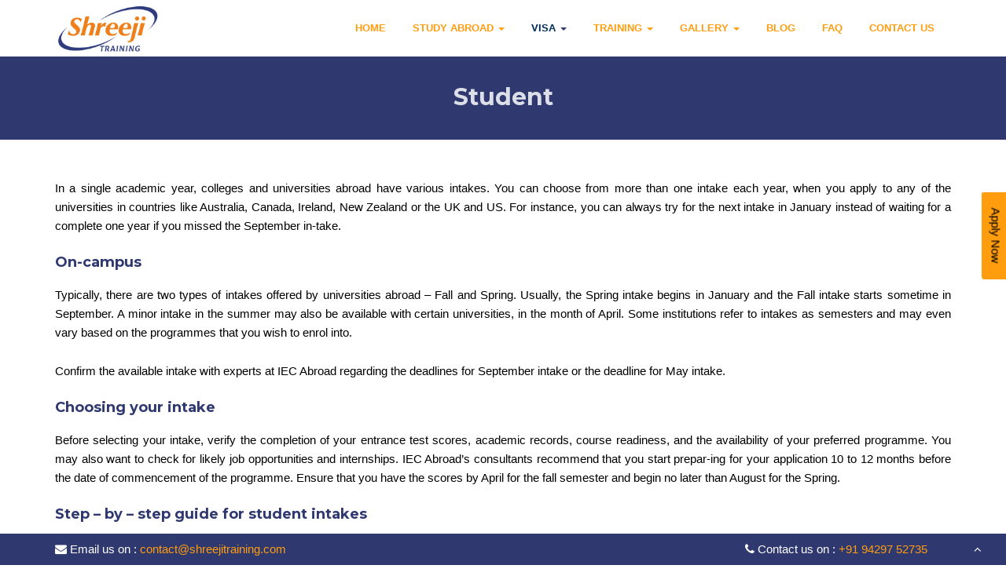

--- FILE ---
content_type: text/html; charset=UTF-8
request_url: https://shreejitraining.in/visa/student/
body_size: 6875
content:
 
<!DOCTYPE html>
<html lang="en">
<head>
    <meta charset="utf-8">
    <title> Shreejitraining </title>
    <meta name="viewport" content="width=device-width, initial-scale=1.0" />
    <meta name="description" content="" />
    <link rel="icon" href="http://shreejitraining.in/wp-content/uploads/2020/03/final_logo.png" type="image/x-icon" />
    <!-- css -->
    <link href="https://shreejitraining.in/wp-content/themes/shreejitraining/theme_assets/css/bootstrap.min.css" rel="stylesheet" />
    <link href="https://shreejitraining.in/wp-content/themes/shreejitraining/theme_assets/css/fancybox/jquery.fancybox.css" rel="stylesheet"> 
    <link href="https://shreejitraining.in/wp-content/themes/shreejitraining/theme_assets/css/flexslider.css" rel="stylesheet" /> 
    <link href="https://shreejitraining.in/wp-content/themes/shreejitraining/theme_assets/css/style.css" rel="stylesheet" />
    <link href="https://shreejitraining.in/wp-content/themes/shreejitraining/theme_assets/css/blog.css" rel="stylesheet" />
    <link href="https://shreejitraining.in/wp-content/themes/shreejitraining/theme_assets/css/gallery-1.css" rel="stylesheet" />
    <link href="https://shreejitraining.in/wp-content/themes/shreejitraining/theme_assets/css/magnific-popup.css" rel="stylesheet"> 
    <link href="https://shreejitraining.in/wp-content/themes/shreejitraining/theme_assets/css/libs/animate.css" rel="stylesheet"> 

    <!-- HTML5 shim, for IE6-8 support of HTML5 elements -->
    <!--[if lt IE 9]>
    <script src="http://html5shim.googlecode.com/svn/trunk/html5.js"></script>
    <![endif]-->
    <title>Student &#8211; shreejitraining</title>
<meta name='robots' content='max-image-preview:large' />
<link rel='dns-prefetch' href='//s.w.org' />
<link rel="alternate" type="application/rss+xml" title="shreejitraining &raquo; Feed" href="https://shreejitraining.in/feed/" />
<link rel="alternate" type="application/rss+xml" title="shreejitraining &raquo; Comments Feed" href="https://shreejitraining.in/comments/feed/" />
		<script>
			window._wpemojiSettings = {"baseUrl":"https:\/\/s.w.org\/images\/core\/emoji\/13.1.0\/72x72\/","ext":".png","svgUrl":"https:\/\/s.w.org\/images\/core\/emoji\/13.1.0\/svg\/","svgExt":".svg","source":{"concatemoji":"https:\/\/shreejitraining.in\/wp-includes\/js\/wp-emoji-release.min.js?ver=5.8.12"}};
			!function(e,a,t){var n,r,o,i=a.createElement("canvas"),p=i.getContext&&i.getContext("2d");function s(e,t){var a=String.fromCharCode;p.clearRect(0,0,i.width,i.height),p.fillText(a.apply(this,e),0,0);e=i.toDataURL();return p.clearRect(0,0,i.width,i.height),p.fillText(a.apply(this,t),0,0),e===i.toDataURL()}function c(e){var t=a.createElement("script");t.src=e,t.defer=t.type="text/javascript",a.getElementsByTagName("head")[0].appendChild(t)}for(o=Array("flag","emoji"),t.supports={everything:!0,everythingExceptFlag:!0},r=0;r<o.length;r++)t.supports[o[r]]=function(e){if(!p||!p.fillText)return!1;switch(p.textBaseline="top",p.font="600 32px Arial",e){case"flag":return s([127987,65039,8205,9895,65039],[127987,65039,8203,9895,65039])?!1:!s([55356,56826,55356,56819],[55356,56826,8203,55356,56819])&&!s([55356,57332,56128,56423,56128,56418,56128,56421,56128,56430,56128,56423,56128,56447],[55356,57332,8203,56128,56423,8203,56128,56418,8203,56128,56421,8203,56128,56430,8203,56128,56423,8203,56128,56447]);case"emoji":return!s([10084,65039,8205,55357,56613],[10084,65039,8203,55357,56613])}return!1}(o[r]),t.supports.everything=t.supports.everything&&t.supports[o[r]],"flag"!==o[r]&&(t.supports.everythingExceptFlag=t.supports.everythingExceptFlag&&t.supports[o[r]]);t.supports.everythingExceptFlag=t.supports.everythingExceptFlag&&!t.supports.flag,t.DOMReady=!1,t.readyCallback=function(){t.DOMReady=!0},t.supports.everything||(n=function(){t.readyCallback()},a.addEventListener?(a.addEventListener("DOMContentLoaded",n,!1),e.addEventListener("load",n,!1)):(e.attachEvent("onload",n),a.attachEvent("onreadystatechange",function(){"complete"===a.readyState&&t.readyCallback()})),(n=t.source||{}).concatemoji?c(n.concatemoji):n.wpemoji&&n.twemoji&&(c(n.twemoji),c(n.wpemoji)))}(window,document,window._wpemojiSettings);
		</script>
		<style>
img.wp-smiley,
img.emoji {
	display: inline !important;
	border: none !important;
	box-shadow: none !important;
	height: 1em !important;
	width: 1em !important;
	margin: 0 .07em !important;
	vertical-align: -0.1em !important;
	background: none !important;
	padding: 0 !important;
}
</style>
	<link rel='stylesheet' id='wp-block-library-css'  href='https://shreejitraining.in/wp-includes/css/dist/block-library/style.min.css?ver=5.8.12' media='all' />
<link rel='stylesheet' id='twentytwenty-style-css'  href='https://shreejitraining.in/wp-content/themes/shreejitraining/style.css?ver=1.1' media='all' />
<style id='twentytwenty-style-inline-css'>
.color-accent,.color-accent-hover:hover,.color-accent-hover:focus,:root .has-accent-color,.has-drop-cap:not(:focus):first-letter,.wp-block-button.is-style-outline,a { color: #cd2653; }blockquote,.border-color-accent,.border-color-accent-hover:hover,.border-color-accent-hover:focus { border-color: #cd2653; }button:not(.toggle),.button,.faux-button,.wp-block-button__link,.wp-block-file .wp-block-file__button,input[type="button"],input[type="reset"],input[type="submit"],.bg-accent,.bg-accent-hover:hover,.bg-accent-hover:focus,:root .has-accent-background-color,.comment-reply-link { background-color: #cd2653; }.fill-children-accent,.fill-children-accent * { fill: #cd2653; }body,.entry-title a,:root .has-primary-color { color: #000000; }:root .has-primary-background-color { background-color: #000000; }cite,figcaption,.wp-caption-text,.post-meta,.entry-content .wp-block-archives li,.entry-content .wp-block-categories li,.entry-content .wp-block-latest-posts li,.wp-block-latest-comments__comment-date,.wp-block-latest-posts__post-date,.wp-block-embed figcaption,.wp-block-image figcaption,.wp-block-pullquote cite,.comment-metadata,.comment-respond .comment-notes,.comment-respond .logged-in-as,.pagination .dots,.entry-content hr:not(.has-background),hr.styled-separator,:root .has-secondary-color { color: #6d6d6d; }:root .has-secondary-background-color { background-color: #6d6d6d; }pre,fieldset,input,textarea,table,table *,hr { border-color: #dcd7ca; }caption,code,code,kbd,samp,.wp-block-table.is-style-stripes tbody tr:nth-child(odd),:root .has-subtle-background-background-color { background-color: #dcd7ca; }.wp-block-table.is-style-stripes { border-bottom-color: #dcd7ca; }.wp-block-latest-posts.is-grid li { border-top-color: #dcd7ca; }:root .has-subtle-background-color { color: #dcd7ca; }body:not(.overlay-header) .primary-menu > li > a,body:not(.overlay-header) .primary-menu > li > .icon,.modal-menu a,.footer-menu a, .footer-widgets a,#site-footer .wp-block-button.is-style-outline,.wp-block-pullquote:before,.singular:not(.overlay-header) .entry-header a,.archive-header a,.header-footer-group .color-accent,.header-footer-group .color-accent-hover:hover { color: #cd2653; }.social-icons a,#site-footer button:not(.toggle),#site-footer .button,#site-footer .faux-button,#site-footer .wp-block-button__link,#site-footer .wp-block-file__button,#site-footer input[type="button"],#site-footer input[type="reset"],#site-footer input[type="submit"] { background-color: #cd2653; }.header-footer-group,body:not(.overlay-header) #site-header .toggle,.menu-modal .toggle { color: #000000; }body:not(.overlay-header) .primary-menu ul { background-color: #000000; }body:not(.overlay-header) .primary-menu > li > ul:after { border-bottom-color: #000000; }body:not(.overlay-header) .primary-menu ul ul:after { border-left-color: #000000; }.site-description,body:not(.overlay-header) .toggle-inner .toggle-text,.widget .post-date,.widget .rss-date,.widget_archive li,.widget_categories li,.widget cite,.widget_pages li,.widget_meta li,.widget_nav_menu li,.powered-by-wordpress,.to-the-top,.singular .entry-header .post-meta,.singular:not(.overlay-header) .entry-header .post-meta a { color: #6d6d6d; }.header-footer-group pre,.header-footer-group fieldset,.header-footer-group input,.header-footer-group textarea,.header-footer-group table,.header-footer-group table *,.footer-nav-widgets-wrapper,#site-footer,.menu-modal nav *,.footer-widgets-outer-wrapper,.footer-top { border-color: #dcd7ca; }.header-footer-group table caption,body:not(.overlay-header) .header-inner .toggle-wrapper::before { background-color: #dcd7ca; }
</style>
<link rel='stylesheet' id='twentytwenty-print-style-css'  href='https://shreejitraining.in/wp-content/themes/shreejitraining/print.css?ver=1.1' media='print' />
<script src='https://shreejitraining.in/wp-content/themes/shreejitraining/assets/js/index.js?ver=1.1' id='twentytwenty-js-js' async></script>
<link rel="https://api.w.org/" href="https://shreejitraining.in/wp-json/" /><link rel="alternate" type="application/json" href="https://shreejitraining.in/wp-json/wp/v2/pages/151" /><link rel="EditURI" type="application/rsd+xml" title="RSD" href="https://shreejitraining.in/xmlrpc.php?rsd" />
<link rel="wlwmanifest" type="application/wlwmanifest+xml" href="https://shreejitraining.in/wp-includes/wlwmanifest.xml" /> 
<meta name="generator" content="WordPress 5.8.12" />
<link rel="canonical" href="https://shreejitraining.in/visa/student/" />
<link rel='shortlink' href='https://shreejitraining.in/?p=151' />
<link rel="alternate" type="application/json+oembed" href="https://shreejitraining.in/wp-json/oembed/1.0/embed?url=https%3A%2F%2Fshreejitraining.in%2Fvisa%2Fstudent%2F" />
<link rel="alternate" type="text/xml+oembed" href="https://shreejitraining.in/wp-json/oembed/1.0/embed?url=https%3A%2F%2Fshreejitraining.in%2Fvisa%2Fstudent%2F&#038;format=xml" />
	<script>document.documentElement.className = document.documentElement.className.replace( 'no-js', 'js' );</script>
	<style>.recentcomments a{display:inline !important;padding:0 !important;margin:0 !important;}</style></head>
<body class="page-template-default page page-id-151 page-child parent-pageid-17 singular enable-search-modal missing-post-thumbnail has-no-pagination not-showing-comments show-avatars footer-top-visible">

<div id="wrapper" >
<!-- start header -->
     <style>
    .navbar-static-top{
      min-height: 72px !important;  
    }
    .navbar-brand{
        margin-top: 0px;
    }
    .cust_nav{
        margin: 5px;
    }
    .navbar-default .navbar-toggle {
    margin-top: 20px;
}
    </style>
<header>
    <div class="navbar navbar-default navbar-static-top">
        <div class="container">
            <div class="navbar-header">
                <button type="button" class="navbar-toggle" data-toggle="collapse" data-target=".navbar-collapse">
                    <span class="icon-bar"></span>
                    <span class="icon-bar"></span>
                    <span class="icon-bar"></span>
                </button>
                <a class="navbar-brand" href="https://shreejitraining.in">
                    <!--<img src="http://shreejitraining.in/wp-content/uploads/2020/03/final_logo.png" alt="logo"/>-->
                    <img src="http://shreejitraining.in/wp-content/uploads/2020/03/final_logo.png" alt="logo" height="72" width="auto"/>
                </a>
            </div>
            <div class="navbar-collapse collapse ">
                
                <div class="nav navbar-nav cust_nav"><ul id="menu-primary" class="nav navbar-nav"><li itemscope="itemscope" itemtype="https://www.schema.org/SiteNavigationElement" id="menu-item-27" class="menu-item menu-item-type-post_type menu-item-object-page menu-item-home menu-item-27 nav-item"><a title="Home" href="https://shreejitraining.in/" class="nav-link">Home</a></li>
<li itemscope="itemscope" itemtype="https://www.schema.org/SiteNavigationElement" id="menu-item-271" class="menu-item menu-item-type-post_type menu-item-object-page menu-item-has-children dropdown menu-item-271 nav-item"><a title="Study Abroad " href="#" data-toggle="dropdown" aria-haspopup="true" aria-expanded="false" class="dropdown-toggle nav-link" id="menu-item-dropdown-271">Study Abroad <b class="caret"></b></a><span class="icon"></span>
<ul class="dropdown-menu" aria-labelledby="menu-item-dropdown-271" role="menu">
	<li itemscope="itemscope" itemtype="https://www.schema.org/SiteNavigationElement" id="menu-item-143" class="menu-item menu-item-type-post_type menu-item-object-page menu-item-143 nav-item"><a title="United Kingdom" href="https://shreejitraining.in/study-abroad/united-kingdom/" class="dropdown-item">United Kingdom</a></li>
	<li itemscope="itemscope" itemtype="https://www.schema.org/SiteNavigationElement" id="menu-item-286" class="menu-item menu-item-type-post_type menu-item-object-page menu-item-286 nav-item"><a title="USA" href="https://shreejitraining.in/study-abroad/usa/" class="dropdown-item">USA</a></li>
	<li itemscope="itemscope" itemtype="https://www.schema.org/SiteNavigationElement" id="menu-item-144" class="menu-item menu-item-type-post_type menu-item-object-page menu-item-144 nav-item"><a title="Canada" href="https://shreejitraining.in/study-abroad/canada/" class="dropdown-item">Canada</a></li>
	<li itemscope="itemscope" itemtype="https://www.schema.org/SiteNavigationElement" id="menu-item-287" class="menu-item menu-item-type-post_type menu-item-object-page menu-item-287 nav-item"><a title="Ireland" href="https://shreejitraining.in/study-abroad/ireland/" class="dropdown-item">Ireland</a></li>
	<li itemscope="itemscope" itemtype="https://www.schema.org/SiteNavigationElement" id="menu-item-288" class="menu-item menu-item-type-post_type menu-item-object-page menu-item-288 nav-item"><a title="France" href="https://shreejitraining.in/study-abroad/france/" class="dropdown-item">France</a></li>
	<li itemscope="itemscope" itemtype="https://www.schema.org/SiteNavigationElement" id="menu-item-289" class="menu-item menu-item-type-post_type menu-item-object-page menu-item-289 nav-item"><a title="Malaysia" href="https://shreejitraining.in/study-abroad/malaysia/" class="dropdown-item">Malaysia</a></li>
	<li itemscope="itemscope" itemtype="https://www.schema.org/SiteNavigationElement" id="menu-item-290" class="menu-item menu-item-type-post_type menu-item-object-page menu-item-290 nav-item"><a title="UAE" href="https://shreejitraining.in/study-abroad/uae/" class="dropdown-item">UAE</a></li>
</ul>
</li>
<li itemscope="itemscope" itemtype="https://www.schema.org/SiteNavigationElement" id="menu-item-161" class="menu-item menu-item-type-post_type menu-item-object-page current-page-ancestor current-menu-ancestor current-menu-parent current-page-parent current_page_parent current_page_ancestor menu-item-has-children dropdown active menu-item-161 nav-item"><a title="Visa " href="#" data-toggle="dropdown" aria-haspopup="true" aria-expanded="false" class="dropdown-toggle nav-link" id="menu-item-dropdown-161">Visa <b class="caret"></b></a><span class="icon"></span>
<ul class="dropdown-menu" aria-labelledby="menu-item-dropdown-161" role="menu">
	<li itemscope="itemscope" itemtype="https://www.schema.org/SiteNavigationElement" id="menu-item-162" class="menu-item menu-item-type-post_type menu-item-object-page menu-item-162 nav-item"><a title="Visitors" href="https://shreejitraining.in/visa/visitors/" class="dropdown-item">Visitors</a></li>
	<li itemscope="itemscope" itemtype="https://www.schema.org/SiteNavigationElement" id="menu-item-163" class="menu-item menu-item-type-post_type menu-item-object-page current-menu-item page_item page-item-151 current_page_item active menu-item-163 nav-item"><a title="Student" href="https://shreejitraining.in/visa/student/" class="dropdown-item">Student</a></li>
	<li itemscope="itemscope" itemtype="https://www.schema.org/SiteNavigationElement" id="menu-item-164" class="menu-item menu-item-type-post_type menu-item-object-page menu-item-164 nav-item"><a title="Point based for UK" href="https://shreejitraining.in/visa/point-based-for-uk/" class="dropdown-item">Point based for UK</a></li>
</ul>
</li>
<li itemscope="itemscope" itemtype="https://www.schema.org/SiteNavigationElement" id="menu-item-176" class="menu-item menu-item-type-post_type menu-item-object-page menu-item-has-children dropdown menu-item-176 nav-item"><a title="Training " href="#" data-toggle="dropdown" aria-haspopup="true" aria-expanded="false" class="dropdown-toggle nav-link" id="menu-item-dropdown-176">Training <b class="caret"></b></a><span class="icon"></span>
<ul class="dropdown-menu" aria-labelledby="menu-item-dropdown-176" role="menu">
	<li itemscope="itemscope" itemtype="https://www.schema.org/SiteNavigationElement" id="menu-item-178" class="menu-item menu-item-type-post_type menu-item-object-page menu-item-178 nav-item"><a title="IELTS" href="https://shreejitraining.in/training/ielts/" class="dropdown-item">IELTS</a></li>
	<li itemscope="itemscope" itemtype="https://www.schema.org/SiteNavigationElement" id="menu-item-177" class="menu-item menu-item-type-post_type menu-item-object-page menu-item-177 nav-item"><a title="English Communication" href="https://shreejitraining.in/training/english-communication/" class="dropdown-item">English Communication</a></li>
	<li itemscope="itemscope" itemtype="https://www.schema.org/SiteNavigationElement" id="menu-item-302" class="menu-item menu-item-type-post_type menu-item-object-page menu-item-302 nav-item"><a title="Online Coures" href="https://shreejitraining.in/training/online-coures/" class="dropdown-item">Online Coures</a></li>
</ul>
</li>
<li itemscope="itemscope" itemtype="https://www.schema.org/SiteNavigationElement" id="menu-item-84" class="menu-item menu-item-type-post_type menu-item-object-page menu-item-has-children dropdown menu-item-84 nav-item"><a title="Gallery " href="#" data-toggle="dropdown" aria-haspopup="true" aria-expanded="false" class="dropdown-toggle nav-link" id="menu-item-dropdown-84">Gallery <b class="caret"></b></a><span class="icon"></span>
<ul class="dropdown-menu" aria-labelledby="menu-item-dropdown-84" role="menu">
	<li itemscope="itemscope" itemtype="https://www.schema.org/SiteNavigationElement" id="menu-item-123" class="menu-item menu-item-type-post_type menu-item-object-page menu-item-123 nav-item"><a title="Photo Gallery" href="https://shreejitraining.in/galleries/photo-gallery/" class="dropdown-item">Photo Gallery</a></li>
	<li itemscope="itemscope" itemtype="https://www.schema.org/SiteNavigationElement" id="menu-item-122" class="menu-item menu-item-type-post_type menu-item-object-page menu-item-122 nav-item"><a title="Video Gallery" href="https://shreejitraining.in/galleries/video-gallery/" class="dropdown-item">Video Gallery</a></li>
</ul>
</li>
<li itemscope="itemscope" itemtype="https://www.schema.org/SiteNavigationElement" id="menu-item-68" class="menu-item menu-item-type-post_type menu-item-object-page menu-item-68 nav-item"><a title="Blog" href="https://shreejitraining.in/blogs/" class="nav-link">Blog</a></li>
<li itemscope="itemscope" itemtype="https://www.schema.org/SiteNavigationElement" id="menu-item-56" class="menu-item menu-item-type-post_type menu-item-object-page menu-item-56 nav-item"><a title="FAQ" href="https://shreejitraining.in/faq/" class="nav-link">FAQ</a></li>
<li itemscope="itemscope" itemtype="https://www.schema.org/SiteNavigationElement" id="menu-item-57" class="menu-item menu-item-type-post_type menu-item-object-page menu-item-57 nav-item"><a title="Contact us" href="https://shreejitraining.in/contact-us/" class="nav-link">Contact us</a></li>
</ul></div>                  
            </div>
        </div>
    </div>
</header>

<section id="inner-headline">
    <div class="container">
        <div class="row">
            <div class="col-lg-12">
                <h2 class="pageTitle">Student</h2>
            </div>
        </div>
    </div>
</section>



    <section id="content">
    <div class="container">
        <div class="about">
            <div class="row">
                <div class="col-md-12">
                    <p>In a single academic year, colleges and universities abroad have various intakes. You can choose from more than one intake each year, when you apply to any of the universities in countries like Australia, Canada, Ireland, New Zealand or the UK and US. For instance, you can always try for the next intake in January instead of waiting for a complete one year if you missed the September in-take.  </p>
<h4>On-campus</h4>
<p>Typically, there are two types of intakes offered by universities abroad – Fall and Spring. Usually, the Spring intake begins in January and the Fall intake starts sometime in September. A minor intake in the summer may also be available with certain universities, in the month of April. Some institutions refer to intakes as semesters and may even vary based on the programmes that you wish to enrol into. </p>
<p>Confirm the available intake with experts at IEC Abroad regarding the deadlines for September intake or the deadline for May intake.</p>
<h4>Choosing your intake</h4>
<p>Before selecting your intake, verify the completion of your entrance test scores, academic records, course readiness, and the availability of your preferred programme. You may also want to check for likely job opportunities and internships. IEC Abroad’s consultants recommend that you start prepar-ing for your application 10 to 12 months before the date of commencement of the programme. Ensure that you have the scores by April for the fall semester and begin no later than August for the Spring. </p>
<h4>Step – by – step guide for student intakes</h4>
<p>It is extremely important for students to understand the application process for overseas universities and colleges. Since the procedure can vary markedly depending upon the country and the course, and even be rather confusing.</p>
                </div>
            </div>
        </div>
    </div>
</section>


<footer>
    <div class="container">
        <div class="row">
            <div class="col-md-3 col-sm-3">
                <div class="widget">
                    <h5 class="widgetheading">About Us</h5>
                    <p> Shreeji Training the well-established and respected Indian owned UK training group has diversified into international student recruitment representing a number of international Universities and being able to place you in a range of courses from Pre-Degree Foundation to Bachelors to Masters. </p>
                </div>
            </div>
            <div class="col-md-3 col-sm-3">
                <div class="widget">
                    <h5 class="widgetheading">Head Office</h5>
                                        
                    <ul class="contact-address">
                        <li>
                            <address class="contact-info">
                                <span class="i-address">
                                    <i class="fa fa-map-marker" aria-hidden="true"></i>
                                </span> 
                                <div class="cont-text">
                                    Shreeji Training,<br> FF-13-14, Dwarkesh  Complex, <br> Opp. HCG Cancer Hospital, <br> Sun Pharma Road,<br>
Vadodara – 390012, <br> Gujarat, India                                </div>
                            </address>
                        </li>
                        <li><span class="i-email"><i class="fa fa-envelope" aria-hidden="true"></i></span> <a href="mailto: contact@shreejitraining.com"> contact@shreejitraining.com</a></li>
                        <li><span class="i-phone"><i class="fa fa-phone" aria-hidden="true"></i></span> <a href="tel:+91 94297 52735">+91 94297 52735</a> </li>
                    </ul>
                </div>
            </div>

            <div class="col-md-3 col-sm-3">
                <div class="widget">
                    <h5 class="widgetheading">Corporate Office</h5>
                    <ul class="contact-address">
                        <li>
                            <address class="contact-info">
                                <span class="i-address">
                                    <i class="fa fa-map-marker" aria-hidden="true"></i>
                                </span> 
                                <div class="cont-text">
                                    272 CEME main building, <br> Marsh Way,  Rainham, <br>United Kingdom, RM13 8EU                                </div>
                            </address>
                        </li>
                        <li><span class="i-email"><i class="fa fa-envelope" aria-hidden="true"></i></span> <a href="mailto: contact@shreejitraining.com"> contact@shreejitraining.com</a></li>
                        <li><span class="i-phone"><i class="fa fa-phone" aria-hidden="true"></i></span> <a href="tel:+91 94297 52735">+91 94297 52735</a> </li>
                    </ul>

                </div>
            </div>
            <div class="col-md-3 col-sm-3">
                <div class="widget">
                    <h5 class="widgetheading">Quick Links</h5>
                    <div class="list-info-wthree"><ul id="menu-footer" class="link-list"><li id="menu-item-50" class="menu-item menu-item-type-post_type menu-item-object-page menu-item-50"><a href="https://shreejitraining.in/about-us/">About Us</a></li>
<li id="menu-item-141" class="menu-item menu-item-type-post_type menu-item-object-page menu-item-141"><a href="https://shreejitraining.in/study-abroad/">Study Abroad</a></li>
<li id="menu-item-165" class="menu-item menu-item-type-post_type menu-item-object-page current-page-ancestor menu-item-165"><a href="https://shreejitraining.in/visa/">Visa</a></li>
<li id="menu-item-179" class="menu-item menu-item-type-post_type menu-item-object-page menu-item-179"><a href="https://shreejitraining.in/training/">Training</a></li>
<li id="menu-item-67" class="menu-item menu-item-type-post_type menu-item-object-page menu-item-67"><a href="https://shreejitraining.in/blogs/">Blog</a></li>
<li id="menu-item-41" class="menu-item menu-item-type-custom menu-item-object-custom menu-item-41"><a href="http://shreejitraining.in/contact-us/">Register</a></li>
<li id="menu-item-128" class="menu-item menu-item-type-post_type menu-item-object-page menu-item-128"><a href="https://shreejitraining.in/apply-now/">Apply Now</a></li>
<li id="menu-item-270" class="menu-item menu-item-type-post_type menu-item-object-page menu-item-270"><a href="https://shreejitraining.in/contact-us/">Contact us</a></li>
</ul></div>                </div>
            </div>


        </div>
    </div>
    <div id="sub-footer">
        <div class="container">
            <div class="row">
                <div class="col-lg-6">
                    <div class="copyright">
                        <p>
                            Copyright &copy; 2026. All right reserved. 
                        </p>
                    </div>
                </div>
                <div class="col-lg-6">
                    <ul class="social-network">
                        <li><a href="https://www.facebook.com/" data-placement="top" title="Facebook"><i class="fa fa-facebook"></i></a></li>
                        <li><a href="https://twitter.com/" data-placement="top" title="Twitter"><i class="fa fa-twitter"></i></a></li>
                        <li><a href="https://in.linkedin.com/" data-placement="top" title="Linkedin"><i class="fa fa-linkedin"></i></a></li>
                        <li><a href="https://pinterest.com/" data-placement="top" title="Pinterest"><i class="fa fa-pinterest"></i></a></li>
                        <li><a href="https://gmail.com/" data-placement="top" title="Google plus"><i class="fa fa-google-plus"></i></a></li>
                    </ul>
                </div>
            </div>
        </div>
    </div>
    <br>
</footer>
</div>
<!--<a href="javascript:void(0);" class="scrollup"><i class="fa fa-angle-up active"></i></a>-->
<!-- javascript
================================================== -->
<!-- Placed at the end of the document so the pages load faster -->
<script src="https://shreejitraining.in/wp-content/themes/shreejitraining/theme_assets/js/jquery.js"></script>
<script src="https://shreejitraining.in/wp-content/themes/shreejitraining/theme_assets/js/jquery.easing.1.3.js"></script>
<script src="https://shreejitraining.in/wp-content/themes/shreejitraining/theme_assets/js/bootstrap.min.js"></script>
<script src="https://shreejitraining.in/wp-content/themes/shreejitraining/theme_assets/js/jquery.fancybox.pack.js"></script>
<script src="https://shreejitraining.in/wp-content/themes/shreejitraining/theme_assets/js/jquery.fancybox-media.js"></script>  
<script src="https://shreejitraining.in/wp-content/themes/shreejitraining/theme_assets/js/jquery.flexslider.js"></script>
<script src="https://shreejitraining.in/wp-content/themes/shreejitraining/theme_assets/js/animate.js"></script>
<!-- Vendor Scripts -->
<script src="https://shreejitraining.in/wp-content/themes/shreejitraining/theme_assets/js/modernizr.custom.js"></script>
<script src="https://shreejitraining.in/wp-content/themes/shreejitraining/theme_assets/js/jquery.isotope.min.js"></script>
<script src="https://shreejitraining.in/wp-content/themes/shreejitraining/theme_assets/js/jquery.magnific-popup.min.js"></script>
<script src="https://shreejitraining.in/wp-content/themes/shreejitraining/theme_assets/js/animate.js"></script>
<script src="https://shreejitraining.in/wp-content/themes/shreejitraining/theme_assets/js/custom.js"></script> 
<script src="https://shreejitraining.in/wp-content/themes/shreejitraining/theme_assets/js/custom.js"></script> 
<script src="https://shreejitraining.in/wp-content/themes/shreejitraining/theme_assets/js/libs/wow.js"></script>


<div id="mybutton">
    <a href="https://shreejitraining.in/apply-now/" class="feedback">Apply Now</a>
</div>


<div class="footer">
    <div class="container">
        <div id="web_footer" class="row" style="margin-bottom: 0px;">
            <div class="col-md-9 col-xs-6 m5">
                <i class="fa fa-envelope" aria-hidden="true"></i> <span class="hidden-xs">Email us on : </span><a href="mailto:contact@shreejitraining.com">contact@shreejitraining.com</a>
            </div>
            <div class="col-md-3 col-xs-6 m5">
                <i class="fa fa-phone" aria-hidden="true"></i> <span class="hidden-xs"> Contact us on : </span><a href="tel:+91 94297 52735">+91 94297 52735</a>

                <a href="javascript:void(0);" class="pull-right scrollup" style="color: white;"><i class="fa fa-angle-up active"></i></a>
            </div>
        </div>
        
        
        <div id="mobile_footer" class="row" style="display:none;margin-bottom: 0px;">
            <div class="col-md-9 col-xs-7 m5">
                <i class="fa fa-envelope" aria-hidden="true"></i> <a href="mailto:contact@shreejitraining.com">Email us</a>
            </div>
            <div class="col-md-3 col-xs-5 m5">
                <i class="fa fa-phone" aria-hidden="true"></i> <a href="tel:+91 94297 52735">Call us</a>

                <a href="javascript:void(0);" class="pull-right scrollup" style="color: white;"><i class="fa fa-angle-up active"></i></a>
            </div>
        </div>
        
    </div>
</div>
<style>
    .footer {
        position: fixed;
        left: 0;
        bottom: 0;
        width: 100%;
        background-color: #2F396F;
        color: white;
    }
    .footer a {
        color: #ff9d0f;
    }
    .footer a:hover {
        text-decoration: none;
    }
    .m5{
        margin: 8px 0; 
    }
</style>

<script>
    /*
    $(function(){
    $(window).scroll(function() {              
    $('.footer').toggle($(document).scrollTop() > 100);
    }); 
    });*/
    
    /*
    $(document).ready(function(){
        $(window).scroll(function() {
            if ($('body').height() <= ($(window).height() + $(window).scrollTop())) {
                $('.footer').fadeOut("slow");
            }
        });
    });
    */
    

    $(window).on('scroll', function() {
        var footer_height = $(window).scrollTop()-100;

        if ($(window).scrollTop() > 90) {
            $('.footer').fadeIn("slow");
        } else {
            $('.footer').fadeOut("slow");
        }


        /* if ($(window).scrollTop() > footer_height) {
        $('.footer').fadeOut("slow");
        } */
        //  alert(footer_height+" "+footer_height-100);
        /* if($(window).scrollTop() < ){
        $('.footer').fadeOut("slow");
        } */
    });
</script>
<script>
    wow = new WOW(
    {
        animateClass: 'animated',
        offset:       100,
        callback:     function(box) {
            console.log("WOW: animating <" + box.tagName.toLowerCase() + ">")
        }
    }
    );
    wow.init();
    document.getElementById('moar').onclick = function() {
        var section = document.createElement('section');
        section.className = 'section--purple wow fadeInDown';
        this.parentNode.insertBefore(section, this);
    };
</script>
<script src='https://shreejitraining.in/wp-includes/js/wp-embed.min.js?ver=5.8.12' id='wp-embed-js'></script>
    <script>
        /(trident|msie)/i.test(navigator.userAgent)&&document.getElementById&&window.addEventListener&&window.addEventListener("hashchange",function(){var t,e=location.hash.substring(1);/^[A-z0-9_-]+$/.test(e)&&(t=document.getElementById(e))&&(/^(?:a|select|input|button|textarea)$/i.test(t.tagName)||(t.tabIndex=-1),t.focus())},!1);
    </script>
    </body>
</html>

--- FILE ---
content_type: text/css
request_url: https://shreejitraining.in/wp-content/themes/shreejitraining/theme_assets/css/style.css
body_size: 7150
content:
/*
Author URI: http://webthemez.com/
Note: Licence under Creative Commons Attribution 3.0  
-------------------------------------------------------*/

@import url('http://fonts.googleapis.com/css?family=Noto+Serif:400,400italic,700|Open+Sans:400,600,700'); 
@import url('https://fonts.googleapis.com/css?family=Montserrat:400,700,900');
@import url('font-awesome.css');  
@import url('animate.css');

body {
    font-family:'Open Sans', Arial, sans-serif;
    font-weight:300;
    line-height:1.6em;
    color:#656565;
    font-size: 1.5em;
}

a:active {
    outline:0;
}

.clear {
    clear:both;
}

h1,h2{
    font-weight: 600;
    line-height:1.1em;
    color: #2F396F;
    font-family: 'Montserrat', sans-serif;
    margin-bottom: 20px;
    text-transform: uppercase;
}
.flex-caption h3{
    font-family: 'Montserrat', sans-serif;	
}
h3, h4, h5, h6 {
    line-height:1.1em;
    color: #2F396F;
    margin-bottom: 20px;
    font-family: 'Montserrat', sans-serif;
    font-weight: 600;
}
input, button, select, textarea { 
    border-radius: 0px !important;
}
.timetable{background: #2ab975;padding: 5px 23px;}
.timetable hr{
    color:#fff;
    padding-top: 29px;
    margin-bottom: 20px !important;
}
.timetable dl{
    color:#fff; 
}
.timetable dt{
    color:#fff;
}
.timetable dd{
    color:#fff;
}
#wrapper{
    width:100%;
    margin:0;
    padding:0;
}
ul.withArrow{

}
ul.withArrow li{

}
ul.withArrow li span{

    margin-right: 10px;

    font-weight: 700;

    color: #29448e;

    border: 1px solid;

    padding: 4px 8px;

    font-size: 11px;

    border-radius: 50%;

    height: 20px;

    width: 20px;
}
.widget {
    color: rgba(255, 255, 255, 0.77);
}
.row,.row-fluid {
    margin-bottom:30px;
}

.row .row,.row-fluid .row-fluid{
    margin-bottom:30px;
}

.row.nomargin,.row-fluid.nomargin {
    margin-bottom:0;
}
.about-image img {
    width: 100%;
}
img.img-polaroid {
    margin:0 0 20px 0;
}
.img-box {
    max-width:100%;
}
.navbar-default .navbar-toggle {
    border-color: #ff9d0f;
    margin-top: 10px;
}
/*  Header
==================================== */
.topbar{
    background-color: #2F396F;
    padding: 5px 0;
    /* color:#fff; */
    font-size: 11px !important;
}
.topbar .container .row {
    margin: 0;
    padding:0;
}
.topbar .container .row .col-md-12 { 
    padding:0;
}
.topbar p{
    margin:0;
    display:inline-block;
    font-size: 11px;
    color: #f1f6ff;
}
.topbar p > i{
    margin-right:5px;
    color: #ff9d0f;
}
.topbar p:last-child{
    text-align:right;
} 
header .navbar {
    margin-bottom: 0;
}

.navbar-default {
    border: none;
}

.navbar-brand {
    color: #222;
    text-transform: uppercase;
    font-size: 24px;
    font-weight: 700;
    line-height: 1em;
    letter-spacing: -1px;
    margin-top: 10px;
    padding: 0 0 0 15px;
}
.navbar-default .navbar-brand{
    color: #1891EC;
}

header .navbar-collapse  ul.navbar-nav {
    float: right;
    margin-right: 0;
}
header .navbar {min-height: 70px;padding: 18px 0;background: #ffffff;}
.home-page header .navbar-default{
    background: #ffffff;
    /* position: absolute; */
    width: 100%;
    box-shadow: 1px 1px 1px rgba(156, 156, 156, 0.36);
}

header .nav li a:hover,
header .nav li a:focus,
header .nav li.active a,
header .nav li.active a:hover,
header .nav li a.dropdown-toggle:hover,
header .nav li a.dropdown-toggle:focus,
header .nav li.active ul.dropdown-menu li a:hover,
header .nav li.active ul.dropdown-menu li.active a{
    -webkit-transition: all .3s ease;
    -moz-transition: all .3s ease;
    -ms-transition: all .3s ease;
    -o-transition: all .3s ease;
    transition: all .3s ease;
}


header .navbar-default .navbar-nav > .open > a,
header .navbar-default .navbar-nav > .open > a:hover,
header .navbar-default .navbar-nav > .open > a:focus {
    -webkit-transition: all .3s ease;
    -moz-transition: all .3s ease;
    -ms-transition: all .3s ease;
    -o-transition: all .3s ease;
    transition: all .3s ease;
}


header .navbar {
    min-height: 62px;
    padding: 0;
}

header .navbar-nav > li  {
    padding-bottom: 12px;
    padding-top: 12px;
    padding: 0 !important;
}

header  .navbar-nav > li > a {
    /* padding-bottom: 6px; */
    /* padding-top: 5px; */
    margin-left: 2px;
    line-height: 30px;
    font-weight: 700;
    -webkit-transition: all .3s ease;
    -moz-transition: all .3s ease;
    -ms-transition: all .3s ease;
    -o-transition: all .3s ease;
    transition: all .3s ease;
}


.dropdown-menu li a:hover {
    color: #fff !important;
   /* background: #2F396F !important; */
    background: #ff9d0f !important;
}

header .nav .caret {
    border-bottom-color: #ff9d0f;
    border-top-color: #ff9d0f;
}
header .nav .caret:hover {
    border-bottom-color: #29448e;
    border-top-color: #29448e;
}

.navbar-default .navbar-nav > .active > a,
.navbar-default .navbar-nav > .active > a:hover,
.navbar-default .navbar-nav > .active > a:focus {
    background-color: #fff;
}
.navbar-default .navbar-nav > .open > a,
.navbar-default .navbar-nav > .open > a:hover,
.navbar-default .navbar-nav > .open > a:focus {
    background-color:  #fff;
}	


.dropdown-menu  {
    box-shadow: none;
    border-radius: 0;
    border: none;
}

.dropdown-menu li:last-child  {
    padding-bottom: 0 !important;
    margin-bottom: 0;
}

header .nav li .dropdown-menu  {
    padding: 0;
}

header .nav li .dropdown-menu li a {
    line-height: 28px;
    padding: 3px 12px;
}

/* --- menu --- */
.flex-caption p {
    line-height: 22px;
    font-weight: 300;
    color: #2F396F;
    text-transform: capitalize;
}
header .navigation {
    float:right;
}

header ul.nav li {
    border:none;
    margin:0;
}

header ul.nav li a {
    font-size: 13px;
    border:none;
    font-weight: 600;
    text-transform:uppercase;
}

header ul.nav li ul li a {	
    font-size:12px;
    border:none;
    font-weight:300;
    text-transform:uppercase;
}


.navbar .nav > li > a {
    color: #ff9d0f;
    text-shadow: none;
    border: 1px solid rgba(255, 255, 255, 0) !important;
}

.navbar .nav a:hover {
    background:none;
    color: #2e8eda;
}

.navbar .nav > .active > a,.navbar .nav > .active > a:hover {
    background:none;
    font-weight:700;
}

.navbar .nav > .active > a:active,.navbar .nav > .active > a:focus {
    background:none;
    outline:0;
    font-weight:700;
}

.navbar .nav li .dropdown-menu {
    z-index:2000;
}

header ul.nav li ul {
    margin-top:1px;
}
header ul.nav li ul li ul {
    margin:1px 0 0 1px;
}
.dropdown-menu .dropdown i {
    position:absolute;
    right:0;
    margin-top:3px;
    padding-left:20px;
}

.navbar .nav > li > .dropdown-menu:before {
    display: inline-block;
    border-right: none;
    border-bottom: none;
    border-left: none;
    border-bottom-color: none;
    content:none;
}
.navbar-default .navbar-nav>.active>a, .navbar-default .navbar-nav>.active>a:hover, .navbar-default .navbar-nav>.active>a:focus {color: rgb(0, 46, 91);background: none;border-radius: 0;}
.navbar-default .navbar-nav>li>a:hover, .navbar-default .navbar-nav>li>a:focus {
    color: #2F396F;
    background-color: transparent;
}

ul.nav li.dropdown a {
    z-index:1000;
    display:block;
}

select.selectmenu {
    display:none;
}
.pageTitle{
    color: #fff;
    margin: 30px 0 3px;
    display: inline-block;
}

#banner{
    width: 100%;
    background:#000;
    position:relative;
    margin:0;
    padding:0;
}

/*  Sliders
==================================== */
/* --- flexslider --- */
#main-slider:before {content: '';width: 100%;height: 100%;/* background: rgba(255, 255, 255, 0.37); */z-index: 1;position: absolute;}
.flex-direction-nav a{
    display:none;
}
.flexslider {
    padding:0;
    /* background: #ff9d0f; */
    position: relative;
    zoom: 1;
}
.flex-direction-nav .flex-prev{
    left:0px; 
}
.flex-direction-nav .flex-next{ 
    right:0px;
}
.flex-caption {zoom: 1;bottom: 198px;background-color: transparent;color: #fff;margin: 0;padding: 2px 25px 0px 30px;/* position: absolute; */left: 0;text-align: left;margin: 0 auto;right: 0px;display: inline-block;bottom: 24%;width: 80%;right: 0 !important;border-radius: 15px 15px 0 0;}
.flex-caption h3 {color: #2F396F;letter-spacing: 0px;margin-bottom: 8px;text-transform: uppercase;font-size: 70px;font-weight: 700;}
.flex-caption p {margin: 12px 0 18px;font-size: 22px;font-weight: 400;}
.skill-home{
    margin-bottom:30px;
}
.c1{
    border: #ed5441 1px solid;
    background:#ed5441;
}
.c2{
    border: #24c4db 1px solid;
    background:#24c4db;
}
.c3{
    border: #1891EC 1px solid;
    background:#1891EC;
}
.c4{
    border: #609cec 1px solid;
    background:#609cec;
}
.skill-home .icons {padding: 26px 0 0;width: 94px;height: 94px;color: #fff;font-size: 42px;font-size: 32px;text-align: center;-ms-border-radius: 50%;-moz-border-radius: 50%;-webkit-border-radius: 50%;border-radius: 0;display: inline-table;border: 4px solid #2F396F;color: #2F396F;background: transparent;border-radius: 50%;background: #ffffff;text-align: center;}
.skill-home h2 {
    padding-top: 20px;
    font-size: 36px;
    font-weight: 700;
} 
.testimonial-solid {
    padding: 50px 0 60px 0;
    margin: 0 0 0 0;
    background: #FFFFFF;
    text-align: center;
}
.testi-icon-area {
    text-align: center;
    position: absolute;
    top: -84px;
    margin: 0 auto; 
    width: 100%;
}
.testi-icon-area .quote {
    padding: 15px 0 0 0;
    margin: 0 0 0 0;
    background: #ffffff;
    text-align: center;
    color: #1891EC;
    display: inline-table;
    width: 70px;
    height: 70px;
    -ms-border-radius: 50%;
    -moz-border-radius: 50%;
    -webkit-border-radius: 50%;
    border-radius: 50%;
    font-size: 42px; 
    border: 1px solid #1891EC;
    display: none;
}

.testi-icon-area .carousel-inner { 
    margin: 20px 0;
}
.carousel-indicators {
    bottom: -30px;
}
.text-center img {
    margin: auto;
}
.aboutUs{
    padding:40px 0;
    background: #F2F2F2;
}
img.img-center {
    margin: 0 auto;
    display: block;
    max-width: 100%;
}
.home-about{
    padding: 60px 0 0px;
}
.home-about hr{
    padding:0;
    margin:0;
}
.home-about .info-box{

}
/* Testimonial
----------------------------------*/
.testimonial-area {
    padding: 0 0 0 0;
    margin:0;
    background: url(../img/low-poly01.jpg) fixed center center;
    background-size: cover;
    -webkit-background-size: cover;
    -moz-background-size: cover;
    -ms-background-size: cover;
}
.testimonial-solid p {
    color: #000000;
    font-size: 16px;
    line-height: 30px;
    font-style: italic;
} 
section.hero-text {
    background: #F4783B;
    padding:50px 0 50px 0;
    color: #fff;
}
section.hero-text h1{ 
    color: #fff;
}

/* Clients
------------------------------------ */
#clients {
    padding: 60px 0;
}
#clients .client .img {
    height: 76px;
    width: 138px;
    cursor: pointer;
    -webkit-transition: box-shadow .1s linear;
    -moz-transition: box-shadow .1s linear;
    transition: box-shadow .1s linear; }
#clients .client .img:hover {
    cursor: pointer;
    /*box-shadow: 0px 0px 2px 0px rgb(155, 155, 155);*/
    border-radius: 8px; }
#clients .client .client1 {
    background: url("../img/client1.png") 0 -75px; }
#clients .client .client1:hover {
    background-position: 1px 0px; }
#clients .client .client2 {
    background: url("../img/client2.png") 0 -75px; }
#clients .client .client2:hover {
    background-position: -1px 0px; }
#clients .client .client3 {
    background: url("../img/client3.png") 0 -76px; }
#clients .client .client3:hover {
    background-position: 0px 0px; }


/* Content
==================================== */

#content {
    position:relative;
    background:#fff;
    padding:50px 0 0px 0;
}

.cta-text {
    text-align: center;
    margin-top:10px;
}


.big-cta .cta {
    margin-top:10px;
}

.box {
    width: 100%;
}
.box-gray  {
    background: #f8f8f8;
    padding: 20px 20px 30px;
}
.box-gray  h4,.box-gray  i {
    margin-bottom: 20px;
}
.box-bottom {
    padding: 20px 0;
    text-align: center;
}
.box-bottom a {
    color: #fff;
    font-weight: 700;
}
.box-bottom a:hover {
    color: #eee;
    text-decoration: none;
}


/* Bottom
==================================== */

#bottom {
    background:#fcfcfc;
    padding:50px 0 0;

}
/* twitter */
#twitter-wrapper {
    text-align: center;
    width: 70%;
    margin: 0 auto;
}
#twitter em {
    font-style: normal;
    font-size: 13px;
}

#twitter em.twitterTime a {
    font-weight:600;
}

#twitter ul {
    padding: 0;
    list-style:none;
}
#twitter ul li {
    font-size: 20px;
    line-height: 1.6em;
    font-weight: 300;
    margin-bottom: 20px;
    position: relative;
    word-break: break-word;
}


/* page headline
==================================== */

#inner-headline{background: #2F396F;position: relative;margin: 0;padding: 0;}


#inner-headline h2.pageTitle{
    color: rgba(255, 255, 255, 0.84);
    padding: 5px 0;
    display:block;
    text-transform: capitalize;
    text-align: center;
}

/* --- breadcrumbs --- */
#inner-headline ul.breadcrumb {
    margin:40px 0;
    float:left;
}

#inner-headline ul.breadcrumb li {
    margin-bottom:0;
    padding-bottom:0;
}
#inner-headline ul.breadcrumb li {
    font-size:13px;
    color:#fff;
}

#inner-headline ul.breadcrumb li i{
    color:#dedede;
}

#inner-headline ul.breadcrumb li a {
    color:#fff;
}

ul.breadcrumb li a:hover {
    text-decoration:none;
}

/* Forms
============================= */

/* --- contact form  ---- */
form#contactform input[type="text"] {
    width: 100%;
    border: 1px solid #f5f5f5;
    min-height: 40px;
    padding-left:20px;
    font-size:13px;
    padding-right:20px;
    -webkit-box-sizing: border-box;
    -moz-box-sizing: border-box;
    box-sizing: border-box;

}

form#contactform textarea {
    border: 1px solid #f5f5f5;
    width: 100%;
    padding-left:20px;
    padding-top:10px;
    font-size:13px;
    padding-right:20px;
    -webkit-box-sizing: border-box;
    -moz-box-sizing: border-box;
    box-sizing: border-box;

}

form#contactform .validation {
    font-size:11px;
}

#sendmessage {
    border:1px solid #e6e6e6;
    background:#f6f6f6;
    display:none;
    text-align:center;
    padding:15px 12px 15px 65px;
    margin:10px 0;
    font-weight:600;
    margin-bottom:30px;

}

#sendmessage.show,.show  {
    display:block;
}

form#commentform input[type="text"] {
    width: 100%;
    min-height: 40px;
    padding-left:20px;
    font-size:13px;
    padding-right:20px;
    -webkit-box-sizing: border-box;
    -moz-box-sizing: border-box;
    box-sizing: border-box;
    -webkit-border-radius: 2px 2px 2px 2px;
    -moz-border-radius: 2px 2px 2px 2px;
    border-radius: 2px 2px 2px 2px;

}

form#commentform textarea {
    width: 100%;
    padding-left:20px;
    padding-top:10px;
    font-size:13px;
    padding-right:20px;
    -webkit-box-sizing: border-box;
    -moz-box-sizing: border-box;
    box-sizing: border-box;
    -webkit-border-radius: 2px 2px 2px 2px;
    -moz-border-radius: 2px 2px 2px 2px;
    border-radius: 2px 2px 2px 2px;
}


/* --- search form --- */
.search{
    float:right;
    margin:35px 0 0;
    padding-bottom:0;
}

#inner-headline form.input-append {
    margin:0;
    padding:0;
}

.about-text h3 {
    font-size: 22px;
    padding-bottom: 20px;
}

.about-text .btn {
    margin-top: 20px;
    //font-size: 15px;
    //text-align: justify;
}

.about-image img {
}

.about-text ul {
    margin-top: 30px;
    padding: 0;
}

.about-text li {
    margin-bottom: 10px;
    //
    font-weight: bold;
    list-style: none;
}


.about-text-2 img {
    border: 5px solid #ddd;
    margin-bottom: 20px;
}

.about-text-2 p {
    margin-bottom: 20px;
}

#call-to-action {
    background: url(../images/bg/about.jpg) no-repeat;
    background-attachment: fixed;
    background-position: top center;
    padding: 100px 0;
    color: #fff;
}

.call-to-action h3 {
    font-size: 40px;
    letter-spacing: 15px;
    color: #fff;
    padding-bottom: 30px;
}

.call-to-action p {
    color: #999;
    padding-bottom: 20px;
}

.call-to-action .btn-primary {
    background-color: transparent;
    border-color: #999;
}

.call-to-action .btn-primary:hover {
    background-color: #151515;
    color: #999;
    border-color: #151515;
}

#call-to-action-2 {
    background-color: #2F396F;
    padding: 50px 0;
}
#call-to-action-2 h3 {
    color: #ffffff;
    font-size: 24px;
    font-weight: 600;
    text-transform: uppercase;
}
#call-to-action-2 p {
    color: rgba(255, 255, 255, 0.61);
    font-size: 15px;
}
#call-to-action-2 .btn-primary {
    border-color: #2F396F;
    /* background: transparent; */
    margin-top: 50px;
    color: #2F396F;
}
section.section-padding.gray-bg {
    background: #f6f6f6;
  /*  padding: 10px;*/
    color: #484848;
}

#accordion-alt3 .panel-heading h4 {
    font-size: 13px;
    line-height: 28px;
}
.panel .panel-heading h4 {
    font-weight: 400;
}
.panel-title {
    margin-top: 0;
    margin-bottom: 0;
    font-size: 15px;
    color: inherit;
}
.panel-group .panel {
    margin-bottom: 0;
    border-radius: 2px;
}
.panel {margin-bottom: 18px;background-color: #FFFFFF;border: 1px solid #f3f3f3;border-radius: 2px;-webkit-box-shadow: 0 1px 1px rgba(0,0,0,0.05);box-shadow: 0 1px 1px rgba(0,0,0,0.05);}
#accordion-alt3 .panel-heading h4 a i {font-size: 17px;line-height: 18px;width: 18px;height: 18px;margin-right: 8px;color: #A0A0A0;text-align: center;border-radius: 50%;margin-left: 6px;font-weight: bold;}  
.progress.pb-sm {
    height: 6px!important;
}
.progress {
    box-shadow: inset 0 0 2px rgba(0,0,0,.1);
}
.progress {
    overflow: hidden;
    height: 18px;
    margin-bottom: 18px;
    background-color: #f5f5f5;
    border-radius: 2px;
    -webkit-box-shadow: inset 0 1px 2px rgba(0,0,0,0.1);
    box-shadow: inset 0 1px 2px rgba(0,0,0,0.1);
}
.progress .progress-bar.progress-bar-red {/* background: #ed5441; */} 
.progress .progress-bar.progress-bar-green {/* background: #51d466; */}
.progress .progress-bar.progress-bar-lblue {/* background: #32c8de; */}
/* --- portfolio detail --- */
.top-wrapper {
    margin-bottom:20px;
}
.info-blocks {margin-bottom: 15px;/* background: #efefef; */}
.info-blocks i.icon-info-blocks {float: left;color: #ff9d0f;font-size: 30px;min-width: 50px;margin-top: 7px;text-align: center;background: #2F396F;width: 72px;height: 72px;padding-top: 21px;border: 1px solid #2F396F;border-radius: 50%;}
.info-blocks .info-blocks-in {padding: 0 10px;overflow: hidden;}
.info-blocks .info-blocks-in h3 {color: #2F396F;font-size: 18px;line-height: 28px;margin:0px;margin-bottom: 8px;font-family: 'Montserrat', sans-serif;font-weight: 600;}
.info-blocks .info-blocks-in p {font-size: 14px;}

blockquote {
    font-size:16px;
    font-weight:400;
    font-family:'Noto Serif', serif;
    font-style:italic;
    padding-left:0;
    color:#a2a2a2;
    line-height:1.6em;
    border:none;
}

blockquote cite 							{ display:block; font-size:12px; color:#666; margin-top:10px; }
blockquote cite:before 					{ content:"\2014 \0020"; }
blockquote cite a,
blockquote cite a:visited,
blockquote cite a:visited 				{ color:#555; }

/* --- pullquotes --- */

.pullquote-left {
    display:block;
    color:#a2a2a2;
    font-family:'Noto Serif', serif;
    font-size:14px;
    line-height:1.6em;
    padding-left:20px;
}

.pullquote-right {
    display:block;
    color:#a2a2a2;
    font-family:'Noto Serif', serif;
    font-size:14px;
    line-height:1.6em;
    padding-right:20px;
}

/* --- button --- */
.btn{text-align: center;color: #2F396F;padding: 12px 25px;border-radius: 0;background: #ff9d0f !important;border-color: #ff9d0f;}
.btn-theme {
    color: #fff;
    background: transparent;
    border: 1px solid #fff;
    padding: 12px 30px;
    font-weight: bold;
}
.btn-theme:hover {
    color: #eee;
}

/* --- list style --- */

ul.general {
    list-style:none;
    margin-left:0;
}

ul.link-list{
    margin:0;
    padding:0;
    list-style:none;
}

ul.link-list li{
    margin:0;
    padding:2px 0 2px 0;
    list-style:none;
}
footer{background: #2F396F;}
footer ul.link-list li a{
    color: rgba(255, 255, 255, 0.63);
}
footer ul.link-list li a:hover {
    color: #ff9d0f;
}
/* --- Heading style --- */

h4.heading {
    font-weight:700;
}

.heading { margin-bottom: 30px; }

.heading {
    position: relative;

}


.widgetheading {
    width:100%;
    padding:0;
    font-weight: bold;
    font-size: 16px;
}

#bottom .widgetheading {
    position: relative;
    border-bottom: #e6e6e6 1px solid;
    padding-bottom: 9px;
}

aside .widgetheading {
    position: relative;
    border-bottom: #e9e9e9 1px solid;
    padding-bottom: 9px;
}

footer .widgetheading {
    position: relative;
}

footer .widget .social-network {
    position:relative;
}

.team-member h4{
    text-align: center;
    margin-bottom: 5px;
}
.team-member .deg{
    text-align:center;
    display:block;
}
#bottom .widget .widgetheading span, aside .widget .widgetheading span, footer .widget .widgetheading span {	
    position: absolute;
    width: 60px;
    height: 1px;
    bottom: -1px;
    right:0;

}
.panel-title>a {
    color: inherit;
    text-decoration: none;
    font-weight: 600;
}
.box-area{padding: 15px;background: #ececec;margin-top: -21px;border: 2px solid #f3f3f3;}
.box-area h3{font-size: 17px;font-weight: 600;}
/* --- Map --- */
.map{
    position:relative;
    margin-top:-50px;
    margin-bottom:40px;
}

.map iframe{
    width:100%;
    height:450px;
    border:none;
}

.map-grid iframe{
    width:100%;
    height:350px;
    border:none;
    margin:0 0 -5px 0;
    padding:0;
}


ul.team-detail{
    margin:-10px 0 0 0;
    padding:0;
    list-style:none;
}

ul.team-detail li{
    border-bottom:1px dotted #e9e9e9;
    margin:0 0 15px 0;
    padding:0 0 15px 0;
    list-style:none;
}

ul.team-detail li label {
    font-size:13px;
}

ul.team-detail li h4, ul.team-detail li label{
    margin-bottom:0;
}

ul.team-detail li ul.social-network {
    border:none;
    margin:0;
    padding:0;
}

ul.team-detail li ul.social-network li {
    border:none;	
    margin:0;
}
ul.team-detail li ul.social-network li i {
    margin:0;
}


.pricing-title{
    background:#fff;
    text-align:center;
    padding:10px 0 10px 0;
}

.pricing-title h3{
    font-weight:600;
    margin-bottom:0;
}

.pricing-offer{
    background: #fcfcfc;
    text-align: center;
    padding:40px 0 40px 0;
    font-size:18px;
    border-top:1px solid #e6e6e6;
    border-bottom:1px solid #e6e6e6;
}

.pricing-box.activeItem .pricing-offer{
    color:#fff;
}

.pricing-offer strong{
    font-size:78px;
    line-height:89px;
}

.pricing-offer sup{
    font-size:28px;
}

.pricing-container{
    background: #fff;
    text-align:center;
    font-size:14px;
}

.pricing-container strong{
    color:#353535;
}

.pricing-container ul{
    list-style:none;
    padding:0;
    margin:0;
}

.pricing-container ul li{
    border-bottom: 1px solid #CFCFCF;
    list-style: none;
    padding: 15px 0 15px 0;
    margin: 0 0 0 0;
    color: #222;
}

.pricing-action{
    margin:0;
    background: #fcfcfc;
    text-align:center;
    padding:20px 0 30px 0;
}

.pricing-wrapp{
    margin:0 auto;
    width:100%;
    background:#fd0000;
}
.pricing-box-item {border: 1px solid #e6e6e6;background:#fcfcfc;position:relative;margin:0 0 20px 0;padding:0;-webkit-box-shadow: 0 2px 0 rgba(0,0,0,0.03);-moz-box-shadow: 0 2px 0 rgba(0,0,0,0.03);box-shadow: 0 2px 0 rgba(0,0,0,0.03);-webkit-box-sizing: border-box;-moz-box-sizing: border-box;box-sizing: border-box;overflow: hidden;}

.pricing-box-item .pricing-heading {
    background: #2F396F;
    text-align: center;
    padding: 50px 0;
    display:block;
}
.pricing-box-item.activeItem .pricing-heading {
    background: #ff9d0f;
    text-align: center;
    border-bottom:none;
    display:block;
    color: #2F396F;
}
.pricing-box-item.activeItem .pricing-heading h3 strong {
    color: #2F396F;
}
.pricing-box-item.activeItem .pricing-heading h3 {

    color: #2F396F;
}

.pricing-box-item .pricing-heading h3 strong {
    font-size:28px;
    font-weight:700;
    letter-spacing:-1px;
    color: #ff9d0f;
}
.pricing-box-item .pricing-heading h3 {
    font-size:32px;
    font-weight:300;
    letter-spacing:-1px;
}

.pricing-box-item .pricing-terms {
    text-align: center;
    background: #fff;
    display: block;
    overflow: hidden;
    padding: 11px 0 5px;
    /* border-top: 2px solid #BBBBBB; */
    border-bottom: 2px dotted #CDCDCD;
}

.pricing-box-item .pricing-terms  h6 {
    margin-top: 16px;
    color: #2F396F;
    font-size: 22px;
}

.pricing-box-item .icon .price-circled {
    margin: 10px 10px 10px 0;
    display: inline-block !important;
    text-align: center !important;
    color: #fff;
    width: 68px;
    height: 68px;
    padding:12px;
    font-size: 16px;
    font-weight:700;
    line-height: 68px;
    text-shadow:none;
    cursor: pointer;
    background-color: #888;
    border-radius: 64px;
    -moz-border-radius: 64px;
    -webkit-border-radius: 64px;
}

.pricing-box-item  .pricing-action{
    margin:0;
    text-align:center;
    padding:30px 0 30px 0;
}
.pricing-action .btn{
    background: #ff9d0f;
    color: #2F396F;
} 

/* Testimonials */
.testimonials blockquote {
    background: #efefef none repeat scroll 0 0;
    border: medium none;
    color: #666;
    display: block;
    font-size: 14px;
    line-height: 20px;
    padding: 15px;
    position: relative;
}
.testimonials blockquote::before {
    width: 0; 
    height: 0;
    right: 0;
    bottom: 0;
    content: " "; 
    display: block; 
    position: absolute;
    border-bottom: 20px solid #fff;    
    border-right: 0 solid transparent;
    border-left: 15px solid transparent;
    border-left-style: inset; /*FF fixes*/
    border-bottom-style: inset; /*FF fixes*/
}
.testimonials blockquote::after {
    width: 0;
    height: 0;
    right: 0;
    bottom: 0;
    content: " ";
    display: block;
    position: absolute;
    border-style: solid;
    border-width: 20px 20px 0 0;
    border-color: #c5c5c5 transparent transparent transparent;
}
.testimonials .carousel-info img {
    border: 1px solid #cccccc;
    border-radius: 150px !important;
    height: 75px;
    padding: 3px;
    width: 75px;
}
.testimonials .carousel-info {
    overflow: hidden;
}
.testimonials .carousel-info img {
    margin-right: 15px;
}
.testimonials .carousel-info span {
    display: block;
}
.testimonials span.testimonials-name {
    color: #2F396F;
    font-size: 16px;
    font-weight: 300;
    margin: 23px 0 0;
}
.testimonials span.testimonials-post {
    color: #656565;
    font-size: 12px;
}
/* ===== Widgets ===== */

/* --- flickr --- */
.widget .flickr_badge {
    width:100%;
}
.widget .flickr_badge img { margin: 0 9px 20px 0; }

footer .widget .flickr_badge {
    width: 100%;
}
footer .widget .flickr_badge img {
    margin: 0 9px 20px 0;
}

.flickr_badge img {
    width: 50px;
    height: 50px;
    float: left;
    margin: 0 9px 20px 0;
}

/* --- Recent post widget --- */

.recent-post{
    margin:20px 0 0 0;
    padding:0;
    line-height:18px;
}

.recent-post h5 a:hover {
    text-decoration:none;
}

.recent-post .text h5 a {
    color:#353535;
}


footer{
    padding:50px 0 0 0;
    color:#f8f8f8;
}

footer a {
    color: #ff9d0f;
}

footer a:hover {
    color: #ff9d0f;
}

footer h1, footer h2, footer h3, footer h4, footer h5, footer h6{
    color: #ff9d0f;
}

footer address {
    line-height:1.6em;
    color: rgba(255, 255, 255, 0.78);
}

footer h5 a:hover, footer a:hover {
    text-decoration:none;
}

ul.social-network {
    list-style:none;
    margin:0;
}

ul.social-network li {
    display:inline;
    margin: 0 5px;
    border: 1px solid #ff9d0f;
    padding: 5px 0 0;
    width: 32px;
    display: inline-block;
    text-align: center;
    height: 32px;
    vertical-align: baseline;
}

#sub-footer{
    text-shadow:none;
    color:#f5f5f5;
    padding:0;
    padding-top:30px;
    margin:20px 0 0 0;
    background: #2F396F;
}

#sub-footer p{
    margin:0;
    padding:0;
}

#sub-footer span{
    color: rgba(255, 255, 255, 0.63);
}

.copyright {
    text-align:left;
    font-size:1.6em
    color: #a8b2c4;
}

#sub-footer ul.social-network {
    float:right;
}



/* scroll to top */
.scrollup{
    position:fixed;
    width:32px;
    height:32px;
    bottom:0px;
    right:20px;
    background: #2F396F;
}

a.scrollup {
    outline:0;
    text-align: center;
}

a.scrollup:hover,a.scrollup:active,a.scrollup:focus {
    opacity:1;
    text-decoration:none;
}
a.scrollup i {
    /*margin-top: 10px;*/
    color: #fff;
}
a.scrollup i:hover {
    text-decoration:none;
}




.absolute{
    position:absolute;
}

.relative{
    position:relative;
}

.aligncenter{
    text-align:center;
}

.aligncenter span{
    margin-left:0;
}

.floatright {
    float:right;
}

.floatleft {
    float:left;
}

.floatnone {
    float:none;
}

.aligncenter {
    text-align:center;
}

img.pull-left, .align-left{
    float:left;
    margin:0 15px 15px 0;
}

.widget img.pull-left {
    float:left;
    margin:0 15px 15px 0;
}

img.pull-right, .align-right {
    float:right;
    margin:0 0 15px 15px;
}

article img.pull-left, article .align-left{
    float:left;
    margin:5px 15px 15px 0;
}

article img.pull-right, article .align-right{
    float:right;
    margin:5px 0 15px 15px;
}
============================= */

.clear-marginbot{
    margin-bottom:0;
}

.marginbot10{
    margin-bottom:10px;
}
.marginbot20{
    margin-bottom:20px;
}
.marginbot30{
    margin-bottom:30px;
}
.marginbot40{
    margin-bottom:40px;
}

.clear-margintop{
    margin-top:0;
}

.margintop10{
    margin-top:10px;
}

.margintop20{
    margin-top:20px;
}

.margintop30{
    margin-top:30px;
}

.margintop40{
    margin-top:40px;
}
.flex-control-paging li a {
    width: 14px;
    height: 14px;
    border-radius: 50%;
    background: #ffffff;
    text-indent: 50px;
    overflow: hidden;
}
.btn:hover, .btn:focus {
    /*color: #2F396F; */
    color: #ffffff !important;
    text-decoration: none;
    background: #f28333;
    border-color: #f28333;
}
/*  Media queries 
============================= */

@media (min-width: 768px) and (max-width: 979px) {

    a.detail{
    background:none;
    width:100%;
}



footer .widget form  input#appendedInputButton {
    display: block;
    width: 91%;
    -webkit-border-radius: 4px 4px 4px 4px;
    -moz-border-radius: 4px 4px 4px 4px;
    border-radius: 4px 4px 4px 4px;
}

footer .widget form  .input-append .btn {
    display: block;
    width: 100%;
    padding-right: 0;
    padding-left: 0;
    -webkit-box-sizing: border-box;
    -moz-box-sizing: border-box;
    box-sizing: border-box;
    margin-top:10px;
}

ul.related-folio li{
    width:156px;
    margin:0 20px 0 0;
}	
}

@media (max-width: 767px) {
    .navbar-default .navbar-collapse{border-color: none;background: #ffffff;}
.navbar-default .navbar-toggle .icon-bar {background-color: #2F396F;border-radius: 0;}
.navbar-default .navbar-toggle:hover, .navbar-default .navbar-toggle:focus {
    background-color: rgba(221, 221, 221, 0);
}
button:not(.toggle), .button, .faux-button, .wp-block-button__link, .wp-block-file .wp-block-file__button, input[type="button"], input[type="reset"], input[type="submit"], .bg-accent, .bg-accent-hover:hover, .bg-accent-hover:focus, :root .has-accent-background-color, .comment-reply-link {
    background-color:#ff9d0f !important;
}
.navbar-default .navbar-collapse, .navbar-default .navbar-form {border-color: #2F396F;margin-top: 15px;}
body {
    padding-right: 0;
    padding-left: 0;
}
.navbar-brand {
    margin-top: 10px;
    border-bottom: none;
}
.navbar-header {
    /* margin-top: 20px; */
    border-bottom: none;
}

.navbar-nav {
    border-top: none;
    float: none;
    width: 100%;
}
.navbar .nav > .active > a, .navbar .nav > .active > a:hover {background: none;font-weight: 700;/* color: #FFFFFF; */}
header .navbar-nav > li {
    padding-bottom: 2px;
    padding-top: 3px;
}
header .nav li .dropdown-menu  {
    margin-top: 0;
}

.dropdown-menu {
    position: absolute;
    top: 0;
    left: 40px;
    z-index: 1000;
    display: none;
    float: left;
    min-width: 160px;
    padding: 5px 0;
    margin: 2px 0 0;
    font-size: 13px;
    list-style: none;
    background-color: #fff;
    background-clip: padding-box;
    border: 1px solid #f5f5f5;
    border: 1px solid rgba(0, 0, 0, .15);
    border-radius: 0;
    -webkit-box-shadow: 0 6px 12px rgba(0, 0, 0, .175);
    box-shadow: 0 6px 12px rgba(0, 0, 0, .175);
}



li.active  {
    border: none;
    overflow: hidden;
    /* background: #2e8eda; */
}


.box {
    border-bottom:1px solid #e9e9e9;
    padding-bottom:20px;
}

.flexslider .slide-caption {
    width: 90%; 
    padding: 2%; 
    position: absolute; 
    left: 0; 
    bottom: -40px; 
}


#inner-headline .breadcrumb {
    float:left;
    clear:both;
    width:100%;
}

.breadcrumb > li {
    font-size:13px;
}


ul.portfolio li article a i.icon-48{
    width:20px;
    height:20px;
    font-size:16px;
    line-height:20px;
}


.left-sidebar{
    border-right:none;
    padding:0 0 0 0;
    border-bottom: 1px dotted #e6e6e6;
    padding-bottom:10px;
    margin-bottom:40px;
}

.right-sidebar{
    margin-top:30px;
    border-left:none;
    padding:0 0 0 0;
}


footer .col-lg-1, footer .col-lg-2, footer .col-lg-3, footer .col-lg-4, footer .col-lg-5, footer .col-lg-6, 
footer .col-lg-7, footer .col-lg-8, footer .col-lg-9, footer .col-lg-10, footer .col-lg-11, footer .col-lg-12{
    margin-bottom:20px;
}

#sub-footer ul.social-network {
    float:left;
}



[class*="span"] {
    margin-bottom:20px;
}

}

@media (max-width: 480px) {
    .bottom-article a.pull-right {
    float:left;
    margin-top:20px;
}


.search{
    float:left;
}

.flexslider .flex-caption {
    display:none;
}


.cta-text {
    margin:0 auto;
    text-align:center;	
}

ul.portfolio li article a i{
    width:20px;
    height:20px;
    font-size:14px;
}


}


.pagination > li > a:hover, .pagination > li > span:hover, .pagination > li > a:focus, .pagination > li > span:focus {
    color: #fff;
    background-color:#ff9d0f;
    border-color:    #ff9d0f;
}
.pagination > li > a, .pagination > li > span {
    color: #ff9d0f;
    background-color:#fff;
    border: 1px solid #ff9d0f;
}
.pagination a,.pagination span {
  margin: 0 4px; /* 0 is for top and bottom. Feel free to change it */
}
.pagination .current{
    color: #fff;
    background-color:#ff9d0f;
    border-color:    #ff9d0f;
}

.mfp-zoom-out-cur, .mfp-zoom-out-cur .mfp-image-holder .mfp-close {
   cursor: -moz-zoom-out;
    cursor: -webkit-zoom-out;
    cursor: pointer !important;

}

--- FILE ---
content_type: text/css
request_url: https://shreejitraining.in/wp-content/themes/shreejitraining/theme_assets/css/blog.css
body_size: 2439
content:
/*blog page css start*/

.blogbanner-section {
    padding: 80px 0 30px 0;
    background-color: #004d97;
    background-image: url(../images/background/banner-bg.png);
    background-position: 0 0;
}
.blogbanner-section h1 {
    font: 40px "muliregular", Arial, sans-serif;
    color: #fff;
    margin: 0px;
    padding: 0 0 20px;
}
.blogbanner-section h2 {
    font: 20px "mulilight", Arial, sans-serif;
    color: #fff;
    margin: 0px;
    padding: 0px 0px 20px;
}
.blogbanner-section {
    position: relative;
}
/*.blogbanner-text {

    padding-bottom: 10%;

}*/

.blogbanner-text h4 {
    color: #fff;
    font: 20px "mulibold", Arial, Helvetica, sans-serif;
    margin: 0;
    text-transform: uppercase;
}
.blogbanner-text h2 {
    color: #ffffff;
    font: 38px/48px "muliextralight", Arial, sans-serif;
    margin: 10px 0 0;
}
.blogbanner-text h3 {
    color: #ffffff;
    font: 18px "mulilight", Arial, Helvetica, sans-serif;
    margin: 0 0 20px;
}
.blogbook-section {
    position: relative;
    text-align: right;
}
.blog-book {
    bottom: 20px;
    position: relative;
    right: 60px;
    z-index: 9;
}
.blog-book img {
    max-width: 84%;
}
.blogbanner-bottom {
    background-color: #fff;
    bottom: 0;
    left: 0;
    padding: 40px 0;
    position: absolute;
    right: 0;
    height: 130px;
    width: 100%;
    z-index: 1;
    box-shadow: 0 2px 15px rgba(0, 0, 0, 0.15);
}
.blog-subscribe-section {
    margin: 0;
    padding: 0;
}
.blog-subscribe-section .emailsection {
    float: left;
    margin-right: 15px;
    position: relative;
}
.blog-subscribe-section .emailsection input[type="text"] {
    font: 16px "mulilight", Arial, Helvetica, sans-serif;
    height: 48px;
    width: 450px;
    max-width: 100%;
    padding-left: 20px;
    display: inline-block;
    vertical-align: top;
}
.blog-subscribe-section button {
    background: #0d89ff;
    border-radius: 4px;
    color: #fff;
    display: inline-block;
    font: 20px/30px "mulilight", Arial, Helvetica, sans-serif;
    margin: 0;
    padding: 8px 30px;
    text-align: center;
    text-transform: uppercase;
    display: inline-block;
    vertical-align: top;
}
.blogpost-lists {
    margin-bottom: 30px;
}
.entry-title {
    margin-bottom: 10px;
    margin-top: 0;
    font-size: 24px !important;
}
.entry-title > a {
    color: #000000;
    display: inline-block;
}
.entry-title > a:hover {
    color: #ff9d0f;
    text-decoration: none;
}
.post-meta-info ul li a {
    border-right: 1px solid #ccc;
}
.post-meta-info ul li:last-child a {
    border-right: 0;
}
.post-meta-info ul li span {
    color: #999;
    font: 16px "mulilight", Arial, Helvetica, sans-serif;
    text-decoration: none;
}
.post-meta-info ul li a {
    color: #4f4f4f;
    font: 16px "mulilight", Arial, Helvetica, sans-serif;
    text-decoration: none;
    padding-right: 15px;
}
.post-meta-info ul li a:hover {
    text-decoration: underline;
}
.entry-content {
    
}
.entry-content p { 
    margin-bottom: 10px;
    margin-top: 0;
    font-size: 15px;
}
.entry-content ul, .entry-content ol {
    margin-left: 15px;
}
.entry-content ul li, .entry-content ol li {
    margin-bottom: 5px;
    line-height: 24px;
}
.entry-content h5 {
    font: 20px/30px "mulibold", Arial, Helvetica, sans-serif;
    margin-bottom: 5px;
    margin-top: 10px;
}
.entry-content strong, .entry-content b {
    font-family: "poppinsmedium";
    font-weight: normal;
    color: #000000;
    margin-top: 5px;
    /* display: block; */
}
.sidebar-widget {
    margin-bottom: 30px;
    background: #ffffff;
    border: 1px solid #cccccc;
    border-radius:0px;
    box-shadow: 0px 4px 0px #dddddd;
    -webkit-box-shadow: 0px 4px 0px #dddddd;
    -moz-box-shadow: 0px 4px 0px #dddddd;
    -ms-box-shadow: 0px 4px 0px #dddddd;
    -o-box-shadow: 0px 4px 0px #dddddd;
}
.sidebar-widget-content {
    padding:15px 15px 5px 15px;
}
.sidebar-widget-content p {
    padding: 15px 0;
}
/*.sidebar-widget-title {

    background-color: #0d89ff;

    color: #fff;

    padding: 10px 20px;

    text-align: left;

    font: 22px/32px "mulibold", Arial, sans-serif;

}*/

.sidebar-widget-title {
    color: #ff9d0f;
    font-size: 16px;
    padding: 10px 15px;
    text-align: left;
    border-bottom: solid 1px #ccc;
    line-height: normal;
    font-family: "poppinsmedium";
    color: #000000;
}
.sidebar-widget-list {
    padding: 0;
}
.sidebar-widget-list li {
    list-style: none;
    padding: 0;
}
.sidebar-widget-list li a {
    text-decoration: none;
    padding:0px 0px 0px 15px;
    display: block;
    line-height:24px; 
    color:#797979;
    position: relative;
}
.sidebar-widget-list li a:before {
    font-family:'FontAwesome';
    content:"\f105";    
    position:absolute;
    color: #ff9d0f;
font-size: 16px;
left: 0;
top: -3px;
font-weight: bold;

}
.sidebar-widget-list li a b {
    font-weight: normal;
}
.sidebar-widget-list li a span {
    color: #4f4f4f;
    font: 15px "mulilight", Arial, Helvetica, sans-serif;
    display: block;
    margin-bottom: 0px;
}
.sidebar-widget-list li a:hover, .sidebar-widget-list li a:hover span {
    color: #000000;
}
.blog-detail-banner {
    padding: 0 !important;
    background: #0d89ff url(../images/assets/blog-01.jpg) no-repeat center top;
    background-size: cover;
    -webkit-background-size: cover;
    text-align: center;
}
.blog-detail-banner .blog-detail-banner-text {
    background-color: rgba(1, 89, 159, 0.85);
    padding: 50px 0;
}
.blog-detail-head h1 {
    color: #000;
    font: 30px "muliregular", Helvetica, Arial, sans-serif;
    margin: 0 0 20px;
}
.blog-detail-head .post-meta-info ul li a {
    border-color: #2a2d32;
    color: #2a2d32;
    font-size: 16px;
    text-decoration: none;
}
.entry-sub-title {
    color: #2a2d32;
    margin-bottom: 20px;
    font: bold 16px Arial, Helvetica, sans-serif;
}
.img-holder {
    margin-top: 20px;
}
.img-holder img {
    display: inline-block;
}
.comments-area {
    margin: 25px 0;
}
.comments-area .comment_head {
    color: #2a2d32;
    margin-top: 30px;
    margin-bottom: 15px;
    font: 18px/28px "mulibold", Arial, Helvetica, sans-serif;
}
.commentlist {
    padding: 0;
}
.commentlist li {
    list-style: none;
    background: #f2f1f0;
    padding: 10px 20px 10px;
    color: #2a2d32;
    font: 16px/26px "muliregular", Arial, Helvetica, sans-serif;
    box-shadow: 0 40px 0 #e5e5e5 inset;
}
.commentlist li + li {
    margin-top: 25px;
}
.commentlist li > span {
    display: block;
    padding-bottom: 10px;
    margin-bottom: 10px;
    color: #2a2d32;
    font: 16px/26px "mulibold", Arial, Helvetica, sans-serif
}
.commentlist li > span b {
    color: #0d89ff;
    font-weight: normal
}
.comment-respond .comment-reply-title {
    color: #2a2d32;
    font: 18px/28px "mulibold", Arial, Helvetica, sans-serif;
}
.comment-respond .comment-notes {
    color: #2a2d32;
    font: 18px/28px "muliregular", Arial, Helvetica, sans-serif;
    margin-bottom: 20px;
    margin-top: 0;
}
.comment-respond .form-group {
    margin-bottom: 20px;
}
.comment-respond .form-control {
    color: #2b343a;
    font: 14px/24px "muliregular", Arial, Helvetica, sans-serif;
    padding: 8px 10px;
    height: 44px;
}
.comment-respond .textarea {
    min-height: 106px;
}
.comment-respond .btn-post {
    font: bold 16px/24px Arial, Helvetica, sans-serif;
    height: 44px;
}
 .comment-respond .form-control::-moz-placeholder {
 color: #2a2d32;
 opacity: 1;
}
 .comment-respond .form-control:-ms-input-placeholder {
 color: #2a2d32;
}
 .comment-respond .form-control::-webkit-input-placeholder {
 color: #2a2d32;
}
a.read-more {
    color: #0d89ff
}
.post-img {
    margin-bottom:10px;
}
.post-img img {
    max-width: 100%;
    display: block;
}
.entry-content a.read-more {
    display: inline-block;
    background-color: transparent;
    border: 1px solid #ff9d0f;
    border-radius:0px;
    text-align: center;
    padding:6px 12px;
    line-height: 20px;
    color:#ff9d0f;
    margin-top: 10px; 
    text-decoration: none;
}
.entry-content a.read-more:hover {
    background-color:#ff9d0f;
    color:#fff;
}
.blog-container {
    border-bottom: 0 none;
    margin-top:30px;
}
.blog-container_in {
    border-bottom: 0 none;
    /* margin-top: 60px; */

    padding: 50px 0;
}
h3.comment_head {
    color: #2a2d32;
    font: 14px "mulibold", Arial, Helvetica, sans-serif;
    margin-bottom: 40px;
}
.odd_list {
    padding-top: 15px;
    padding-bottom: 15px;
}
.odd_list li {
    color: #333333;
    font: 18px "mulilight", Arial, Helvetica, sans-serif;
    text-decoration: none;
    padding: 0 0 10px 4px;
}
.even_list {
    padding-top: 15px;
    padding-bottom: 15px;
}
.even_list li {
    color: #333333;
    font: 18px "mulilight", Arial, Helvetica, sans-serif;
    text-decoration: none;
    padding: 0 0 10px 4px;
    list-style: square;
}
.videobox {
    color: #333333;
    font: 18px "mulilight", Arial, Helvetica, sans-serif;
    text-decoration: none;
    padding: 15px;
    border: solid 1px #ccc;
    margin-bottom: 20px;
}
.videobox span {
    display: block;
    margin: 0 0 0 70px;
}
.videobox b {
    display: block;
    color: #ff9d0f;
    float: left;
    padding: 20px 0;
    font: 26px/30px "mulisemibold", Arial, Helvetica, sans-serif;
}
.blue_color {
    color: #ff9d0f;
    font-weight: bold;
}
.entry-content h4 {
    color: #ff9d0f;
    font: 22px/30px "mulisemibold", Arial, Helvetica, sans-serif;
    margin-bottom: 10px;
    margin-top: 0;
    padding: 10px 0;
    border-bottom: solid 1px #ccc;
}
.entry-content h6 {
    font: 18px/28px "mulisemibold", Arial, Helvetica, sans-serif;
    margin-bottom: 10px;
    margin-top: 0;
    padding: 10px 0;
}
.pad10 {
    padding: 15px 0;
}
a.link_text {
    color: #ff9d0f
}
a.link_text:hover {
    text-decoration: underline;
}
.related-blog-lists article.blogpost-lists {
    border: 1px solid #dddddd;
    padding: 10px;
    /* border-radius: 5px; */
}
.related-blog-lists .title {
    margin-top: 0;
}
.related-title {
    margin: 0;
    padding: 0;
    text-align: center;
}
.related-title a {
    /* color: #1a2025; */
    font-size: 14px;
    text-decoration: none;
}
.related-title a strong {
    font-weight: normal;
}

@media only screen and (max-width:767px) {
.blogsection {
    padding: 0;
}
input.search-input {
    font: 12px/20px "montserratlight", Arial, sans-serif;
    padding: 15px;
    width: 80%;
}
.search-btn {
    height: 50px;
    width: 50px;
}
.blog-book {
    bottom: 0;
    position: relative;
    right: 0;
    z-index: 9;
}
.blogbanner-section {
    padding: 60px 0 0;
}
.blogbanner-section h1 {
    margin: 0;
    padding: 0;
    font-size: 20px;
}
.blogbanner-section h3 {
    font-size: 14px;
    line-height: 24px;
    margin: 0 0 10px;
}
.blogbanner-bottom {
    padding: 15px 0;
    position: relative;
}
.blog-subscribe-section .emailsection {
    margin-right: 0;
    width: 100%;
}
.blog-subscribe-section button {
    font-size: 16px;
    margin-top: 10px;
    width: 100%;
}
.blue-arrow {
    display: none;
}
.blog-subscribe-section .emailsection input[type="text"] {
    font-size: 16px;
    height: 48px;
    width: 100%;
}
.blog-container {
    margin-top: 0;
}
.entry-title, .entry-title > a {
    font-size: 20px;
    line-height: 30px;
}
.blog-container_in {
    padding: 0 0 10px;
}
}

@media only screen and (min-width: 768px) and (max-width:1024px) {
.blogbanner-section h2 {
    font-size: 24px;
    line-height: 34px;
    padding-bottom: 0;
}
.blogbanner-section h3 {
    font-size: 16px;
    line-height: 22px;
    margin: 10px 0;
}
.blogbanner-section h4 {
    font-size: 20px;
}
.blogbanner-bottom {
    position: static;
    padding: 30px 0;
}
.blog-subscribe-section .emailsection input[type="text"] {
    width: 320px;
}
.blog-subscribe-section button {
    margin-top: 0;
}
.blog-book {
    right: 0;
}
}
.inner-blog-how-to-bring {
    display: block;
    margin-left: auto;
    margin-right: auto;
}


.blog-post-info .entry-meta li {
    color: #000000;
    display: inline-block !important;
}
.blog-post-info .entry-meta li a {
    color: #000000;
}
.blog_author .by_author {
    text-transform: capitalize;
}

.blog-post-info {
    margin-bottom: 15px;
}
.entry-meta .blog_author {
    margin-bottom: 5px;
}
.blog-post-info .entry-meta li .fa {
    color: #ff9d0f;
}
/*
.image-left {
    float: left;
    width: 450px;
    margin-right: 30px;
    margin-bottom: 10px;
}
      */











  .blog-image img {
        width: 100%;
        height: 200px !important;
    }

    .blog-box {
        overflow: hidden;
        border-radius: 10px;
        margin-top: 2rem;
           background:#FFFFFF;
        position:relative;
        box-shadow: 0px 0px 15px rgba(0,0,0,0.1);
        -webkit-box-shadow: 0px 0px 15px rgba(0,0,0,0.1);
        -moz-box-shadow: 0px 0px 15px rgba(0,0,0,0.1);
        -o-box-shadow: 0px 0px 15px rgba(0,0,0,0.1);
    }
    .blog-box h4 {
        font-size: 18px;
        line-height: 26px;
        margin:15px 0;
    }
    .blog-box h4 a {
        color:#222222;
        font-weight:400;
        text-decoration: none;
    }
    .blog-content {
        padding: 15px;
        text-align: center;
        position: relative;
        overflow: hidden;
      
    }
    .blog-image {
        height: auto;
        background:#ebe9fc;
        background-position:center center;
        background-size:cover;
    }
    .blog-box-full .blog-image {
        height: 350px;
        position: relative;
    }
    .blog-image a {
        display:block;
        height: 100%;
    }
    .blog-category {
        color: #ff9d0f;
        font-size: 16px;
    }
    .blog-box h4 a:hover {
        /* color: #ff9d0f; */
    }

--- FILE ---
content_type: text/css
request_url: https://shreejitraining.in/wp-content/themes/shreejitraining/style.css?ver=1.1
body_size: 1914
content:
/*
Theme Name: Shreejitraining
Text Domain: shreejitraining
Version: 1.1
Requires at least: 4.7
Requires PHP: 5.2.4
Description: Our default theme for 2020 is designed to take full advantage of the flexibility of the block editor. Organizations and businesses have the ability to create dynamic landing pages with endless layouts using the group and column blocks. The centered content column and fine-tuned typography also makes it perfect for traditional blogs. Complete editor styles give you a good idea of what your content will look like, even before you publish. You can give your site a personal touch by changing the background colors and the accent color in the Customizer. The colors of all elements on your site are automatically calculated based on the colors you pick, ensuring a high, accessible color contrast for your visitors.
Tags: blog, one-column, custom-background, custom-colors, custom-logo, custom-menu, editor-style, featured-images, footer-widgets, full-width-template, rtl-language-support, sticky-post, theme-options, threaded-comments, translation-ready, block-styles, wide-blocks, accessibility-ready
Author: the WordPress team
Author URI: https://wordpress.org/
Theme URI: https://shreejitraining.co.in/
License: GNU General Public License v2 or later
License URI: http://www.gnu.org/licenses/gpl-2.0.html

All files, unless otherwise stated, are released under the GNU General Public
License version 2.0 (http://www.gnu.org/licenses/gpl-2.0.html)

This theme, like WordPress, is licensed under the GPL.
Use it to make something cool, have fun, and share what you've learned
with others.
*/

/*--------------------------------------------------------------
>>> TABLE OF CONTENTS:
----------------------------------------------------------------

0. 	CSS Reset
1. 	Document Setup
2. 	Element Base
3. 	Helper Classes
4. 	Site Header
5. 	Menu Modal
6. 	Search Modal
7. 	Page Templates
a. 	Template: Cover Template
c. 	Template: Full Width
8.  Post: Archive
9.  Post: Single
10. Blocks
11. Entry Content
12. Comments
13. Site Pagination
14. Error 404
15. Widgets
16. Site Footer
17. Media Queries

----------------------------------------------------------------------------- */


/* -------------------------------------------------------------------------- */

/*	0. CSS Reset
/* -------------------------------------------------------------------------- */

.errorAll{
    color:red;
}
.dropdown-menu li a:hover,.dropdown-menu li a:active{
    color:#ffffff !important;
}
.dropdown-menu .active{
    background: #ff9d0f;
    color: #FFFFFF !important;
}
.dropdown-menu .active a{
    color: #FFFFFF !important;
}


#menu-primary .current_page_item a{
    color:#2F396F;
    background-color:transparent;
} 

.about p{
    font-size: 15px;
    padding: 0 0 15px !important;
}
ul.list_li_inner li {
    background-size: 12px;
    padding: 5px 0 5px 20px;
    line-height: 25px;
    font-size: 15px;
    color: #231f20;
}
.width_50 li {
    float: left;
    width: 50%;
}
.white-color{
    color:#ffffff !important; 
}
/* FAQs */
.content-section{
    margin-top: 50px;
}

/*Contact Us  */
.contactpage h4 {
    color: #2F396F;
    padding-bottom: 10px;
    font-size: 22px;
    margin-bottom: 30px;
    margin-top: 0;
    border-bottom: 1px solid #dddddd;
}
.contact-info p {
    overflow: hidden;
    margin-bottom: 10px;
    line-height: 35px;
}
.contact-form {
    border: 1px solid #cccccc;
    border-radius: 5px;
    padding: 30px;
    overflow: hidden;
    box-shadow: 0px 4px 0px #dddddd;
    -webkit-box-shadow: 0px 4px 0px  #dddddd;
    -moz-box-shadow: 0px 4px 0px #dddddd;
    -ms-box-shadow: 0px 4px 0px #dddddd;
    -o-box-shadow: 0px 4px 0px #dddddd;
    margin-bottom: 15px;
}
.contact-info span {
    border: 1px solid #ff9d0f;
    margin-right: 15px;
    width: 35px;
    height: 35px;
    float: left;
    clear: both;
    text-align: center;
    line-height: 35px;
    font-size: 16px;
    color: #ff9d0f;
}
.cont-text {
    display: inline-block;
    text-align: left;
    line-height: 18px;
    vertical-align: middle;
}
.cont-text a{
    color:#ff9d0f !important;
}
button:not(.toggle), .button, .faux-button, .wp-block-button__link, .wp-block-file .wp-block-file__button, input[type="button"], input[type="reset"], input[type="submit"], .bg-accent, .bg-accent-hover:hover, .bg-accent-hover:focus, :root .has-accent-background-color, .comment-reply-link {
    background-color: transparent !important;
}


.contact-address {
    list-style: none;
    padding: 10px 0px;
    margin: 0;
}
.contact-address li {
    margin-bottom: 5px;
}
.contact-address span {
    color: #ff9d0f;
    line-height: 30px;
    display: inline-block;
    font-size: 18px;
    margin-right: 10px;
    text-align: center;
    width: 32px;
    height: 32px;
    border: 1px solid #ff9d0f;
    vertical-align: middle;
}
.cont-text {
    display: inline-block;
    text-align: left;
    line-height: 18px;
    vertical-align: middle;
}
.navbar-nav {
    float: right;
    margin: 0;
}
.our_icon i{
    /*  color:#ff9d0f;*/
}

.contact_btn{
    text-align: center;
    color: #2F396F !important;
    padding: 12px 25px !important;
    border-radius: 0 !important;
    background: #ff9d0f !important;
    border-color: #ff9d0f !important;
}
.contact_btn:hover, .contact_btn:focus {
    color: #2F396F !important;
    color: #ffffff !important;
    text-decoration: none !important;
    background: #f28333 !important;
    border-color: #f28333 !important;

}


#menu-primary .active a b{
    border-top-color: #2F396F !important;
}
.navbar-default .navbar-nav > li > a:hover b, .navbar-default .navbar-nav > li > a:focus b{
    border-top-color: #2F396F !important;
}



/* NEWS Button */
.feedback {
    background-color : #ff9d0f;
    color: #000000;
    padding: 10px 20px;
    border-radius: 4px;
    border-color: #ff9d0f;
}
.feedback:hover {
    text-decoration:none;
    color: #ffffff;
}

#mybutton {
    position: fixed;
    top: 40%;
    right: -42px;
    transform: rotate(90deg);
    z-index: 999999;
}

.sticky-btn {
    position: fixed;
    border-radius: 10px;
    background:     #3cabff;
    font-size: 18px;
    right: -40px;
    z-index: 9999;
    top: 200px;
    color: #fff;
    -ms-transform: rotate(90deg);
    -webkit-transform: rotate(90deg);
    transform: rotate(90deg);
    padding: 20px;
    -webkit-animation: glowing 1500ms infinite;
    -moz-animation: glowing 1500ms infinite;
    -o-animation: glowing 1500ms infinite;
    animation: glowing 1500ms infinite;
}
p{
    text-align: justify;
}
.box-area p{
    text-align: center;
}
.list_li_inner li a{
    color: #ff9d0f;
    text-decoration: none;
}
.list_li_inner li a:hover{
    color: #2F396F;
    text-decoration: none;
}

.about p img{
    border: 1px solid #ddd;
    padding: 5px;
    margin-right: 10px;
    margin-bottom: 10px;
}